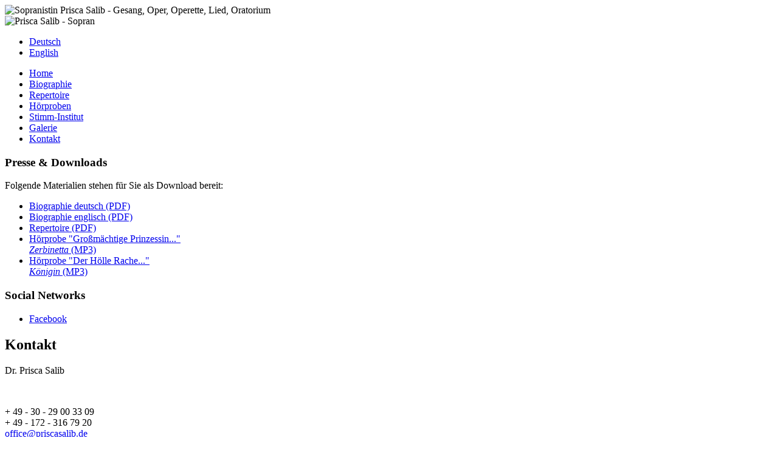

--- FILE ---
content_type: text/html; charset=utf-8
request_url: https://priscasalib.de/de/kontakt.html
body_size: 1938
content:
<!DOCTYPE html>
<html xmlns="http://www.w3.org/1999/xhtml" xml:lang="de-de" lang="de-de" dir="ltr" >
<head>

  <base href="https://priscasalib.de/de/kontakt.html" />
	<meta http-equiv="content-type" content="text/html; charset=utf-8" />
	<meta name="keywords" content="Gesang, Sopran, GesangsunterrichtinBerlin, Prenzlauer Berg Berlin, professioneller Gesangsunterricht, Koloratursopran, Oper, Operette, Lied, Oratorium, Berlin, Hfm, Udk, Gesangsausbildung in Berlin, Gesangsunterricht, Gesangscoach Berlin, professionelle Stimmbildung, Vocalcoach, Vorbereitung zum Studium, Aufnahmen, Sprechtraining, etc.," />
	<meta name="description" content="Prisca Salib - Sopranistin (Koloratursopran), arbeitete u.a. für Daniel Barenboim, singt Werke und Opern von Mozart (Königin der Nacht / Zauberflöte), Bellini, Berg, Donizetti, Verdi, Wolf-Ferrari, Strauss, u.v.m." />
	<title>Prisca Salib - Kontakt</title>
	<link href="/de/kontakt.feed?type=rss" rel="alternate" type="application/rss+xml" title="RSS 2.0" />
	<link href="/de/kontakt.feed?type=atom" rel="alternate" type="application/atom+xml" title="Atom 1.0" />
	<link href="/templates/salib2013/favicon.ico" rel="shortcut icon" type="image/vnd.microsoft.icon" />
	<link href="/media/mod_languages/css/template.css?8d03e38d25c36480916a4b42b102f0ac" rel="stylesheet" type="text/css" />
	<script type="application/json" class="joomla-script-options new">{"csrf.token":"9df6fa76d7f14974db283a6947660381","system.paths":{"root":"","base":""}}</script>
	<script src="/media/system/js/mootools-core.js?8d03e38d25c36480916a4b42b102f0ac" type="text/javascript"></script>
	<script src="/media/system/js/core.js?8d03e38d25c36480916a4b42b102f0ac" type="text/javascript"></script>
	<script src="/media/system/js/mootools-more.js?8d03e38d25c36480916a4b42b102f0ac" type="text/javascript"></script>
	<script src="/media/jui/js/jquery.min.js?8d03e38d25c36480916a4b42b102f0ac" type="text/javascript"></script>
	<script src="/media/jui/js/jquery-noconflict.js?8d03e38d25c36480916a4b42b102f0ac" type="text/javascript"></script>
	<script src="/media/jui/js/jquery-migrate.min.js?8d03e38d25c36480916a4b42b102f0ac" type="text/javascript"></script>
	<script type="text/javascript">
jQuery(function($) {
			 $('.hasTip').each(function() {
				var title = $(this).attr('title');
				if (title) {
					var parts = title.split('::', 2);
					var mtelement = document.id(this);
					mtelement.store('tip:title', parts[0]);
					mtelement.store('tip:text', parts[1]);
				}
			});
			var JTooltips = new Tips($('.hasTip').get(), {"maxTitleChars": 50,"fixed": false});
		});
	</script>

  <link rel="stylesheet" href="/templates/salib2013/css/template.css" type="text/css" />
  <script type="text/javascript" src="/templates/salib2013/javascript/jquery-1.12.0.min.js"></script>
  <script type="text/javascript" src="/templates/salib2013/javascript/script.js"></script>
</head>
<body>
  <div id="KORP">
    <div id="HEADER">
      <div class="header-motiv">
        <img src="/images/stories/motive-kopfbereich/prisca-salib-startbild01.jpg" alt="Sopranistin Prisca Salib - Gesang, Oper, Operette, Lied, Oratorium" />
      </div>
      <div class="header-logo">
        <img src="/images/stories/prisca-salib-logo01.gif" alt="Prisca Salib - Sopran" />
      </div>
      <div class="mod-languages">

	<ul class="lang-inline" dir="ltr">
									<li class="lang-active">
			<a href="https://priscasalib.de/de/kontakt.html">
							Deutsch						</a>
			</li>
								<li>
			<a href="/en/contact.html">
							English						</a>
			</li>
				</ul>

</div>

    </div>
    <div id="CONTENT">
      <div class="linkeseite">
        <div class="module_menu">

<ul class="nav menu mod-list">
<li class="item-163 default"><a href="/de/" >Home</a></li><li class="item-2"><a href="/de/biographie.html" >Biographie</a></li><li class="item-3 parent"><a href="/de/repertoire/oper.html" >Repertoire</a></li><li class="item-6"><a href="/de/hoerproben.html" >Hörproben</a></li><li class="item-7"><a href="/de/stimm-institut.html" >Stimm-Institut</a></li><li class="item-11"><a href="/de/galerie.html" >Galerie</a></li><li class="item-8 current active"><a href="/de/kontakt.html" >Kontakt</a></li></ul>
</div>

        <div class="module">

 
  <h3>Presse & Downloads</h3>


<div class="custom"  >
	<p>Folgende Materialien stehen für Sie als Download bereit:</p>
<ul>
<li><a href="/images/stories/downloads/Prisca-Salib-Biographie.pdf" target="_blank">Biographie deutsch (PDF)</a></li>
<li><a href="/images/stories/downloads/Prisca-Salib-Biography.pdf" target="_blank">Biographie englisch (PDF)</a></li>
<li><a href="/images/stories/downloads/Prisca-Salib-Repertoire.pdf" target="_blank">Repertoire (PDF)</a></li>
<li><a href="/images/stories/downloads/Prisca-Salib_-_Grossmaechtige_Prinzessin_Zerbinetta.zip" target="_blank">Hörprobe "Großmächtige Prinzessin..."<br /> <em>Zerbinetta</em> (MP3)</a></li>
<li><a href="/images/stories/downloads/Prisca-Salib_-_Der_Hoelle_Rache_Königin.zip" target="_blank">Hörprobe "Der Hölle Rache..."<br /><em>Königin</em> (MP3)</a></li>
</ul></div>
</div>
<div class="module">

 
  <h3>Social Networks</h3>


<div class="custom"  >
	<ul>
<li><a href="https://www.facebook.com/pages/Prisca-Salib/356689507792753?fref=ts" target="_blank">Facebook</a></li>
</ul></div>
</div>

      </div>
      <div class="rechteseite">
        <div id="INHALT">
          <div class="blog">

	





<div class="items-leading">
			<div class="leading-0">
			





<h2>Kontakt</h2>



<p>Dr. Prisca Salib</p>
<p>&nbsp;</p>
<p>+ 49 - 30 - 29 00 33 09 <br />+ 49 - 172 - 316 79 20 <br /><span id="cloaka50229d9bfd00f5002890f3018323c14">Diese E-Mail-Adresse ist vor Spambots geschützt! Zur Anzeige muss JavaScript eingeschaltet sein!</span><script type='text/javascript'>
				document.getElementById('cloaka50229d9bfd00f5002890f3018323c14').innerHTML = '';
				var prefix = '&#109;a' + 'i&#108;' + '&#116;o';
				var path = 'hr' + 'ef' + '=';
				var addya50229d9bfd00f5002890f3018323c14 = '&#111;ff&#105;c&#101;' + '&#64;';
				addya50229d9bfd00f5002890f3018323c14 = addya50229d9bfd00f5002890f3018323c14 + 'pr&#105;sc&#97;s&#97;l&#105;b' + '&#46;' + 'd&#101;';
				var addy_texta50229d9bfd00f5002890f3018323c14 = '&#111;ff&#105;c&#101;' + '&#64;' + 'pr&#105;sc&#97;s&#97;l&#105;b' + '&#46;' + 'd&#101;';document.getElementById('cloaka50229d9bfd00f5002890f3018323c14').innerHTML += '<a ' + path + '\'' + prefix + ':' + addya50229d9bfd00f5002890f3018323c14 + '\'>'+addy_texta50229d9bfd00f5002890f3018323c14+'<\/a>';
		</script></p>


<div class="item-separator"></div>
		</div>
			</div>



	

</div>

        </div>
      </div>
      <div class="cl"></div>
    </div>
    <div id="FOOTER">
      <ul class="nav menu mod-list">
<li class="item-9"><a href="/de/haftungsausschluss.html" >Haftungsausschluss</a></li><li class="item-10"><a href="/de/datenschutz.html" >Datenschutz</a></li><li class="item-13"><a href="http://priscasalib.de/de/impressum.html" >Impressum</a></li></ul>

    </div>
  </div>
</body>
</html>
